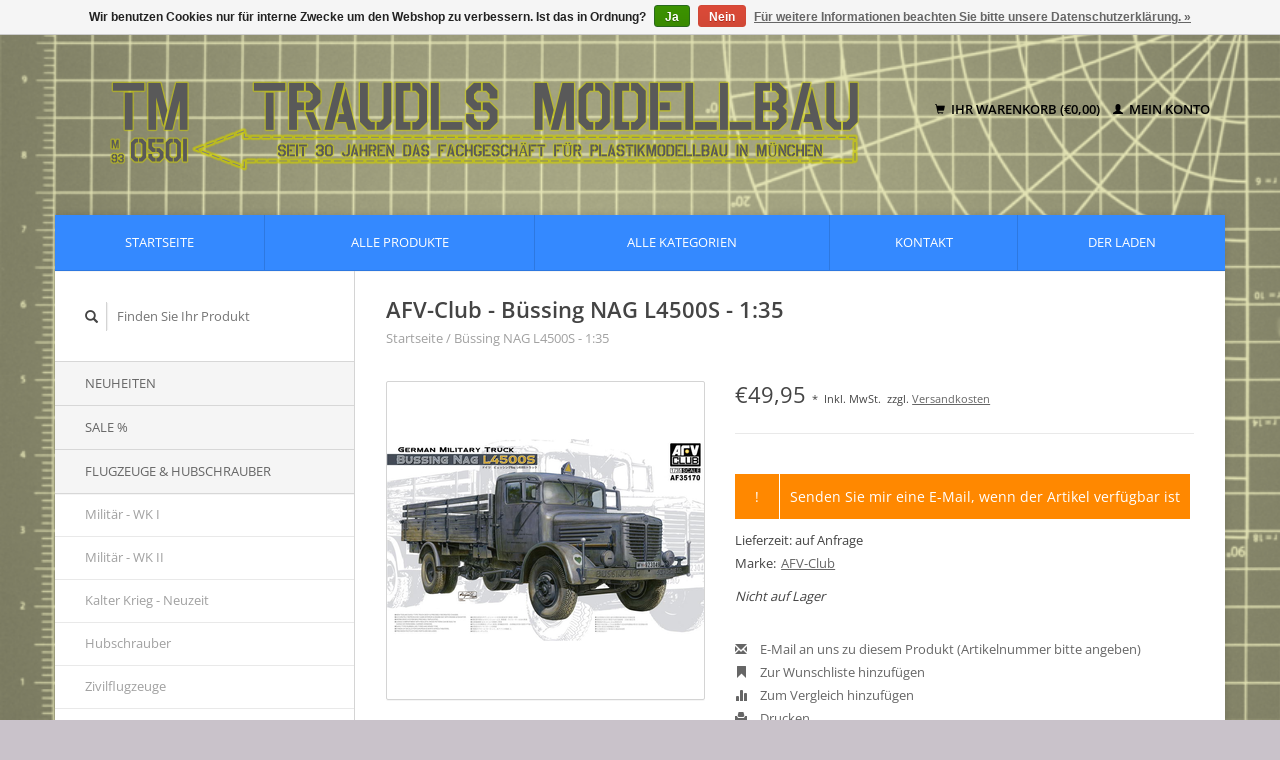

--- FILE ---
content_type: text/html;charset=utf-8
request_url: https://www.traudlsmodellbau.com/afv-club-buessing-nag-l4500s-135.html
body_size: 7396
content:
<!DOCTYPE html>
<!--[if lt IE 7 ]><html class="ie ie6" lang="de"> <![endif]-->
<!--[if IE 7 ]><html class="ie ie7" lang="de"> <![endif]-->
<!--[if IE 8 ]><html class="ie ie8" lang="de"> <![endif]-->
<!--[if (gte IE 9)|!(IE)]><!--><html lang="de"> <!--<![endif]-->
  <head>
    <meta charset="utf-8"/>
<!-- [START] 'blocks/head.rain' -->
<!--

  (c) 2008-2026 Lightspeed Netherlands B.V.
  http://www.lightspeedhq.com
  Generated: 03-02-2026 @ 19:05:57

-->
<link rel="canonical" href="https://www.traudlsmodellbau.com/afv-club-buessing-nag-l4500s-135.html"/>
<link rel="alternate" href="https://www.traudlsmodellbau.com/index.rss" type="application/rss+xml" title="Neue Produkte"/>
<link href="https://cdn.webshopapp.com/assets/cookielaw.css?2025-02-20" rel="stylesheet" type="text/css"/>
<meta name="robots" content="noodp,noydir"/>
<meta property="og:url" content="https://www.traudlsmodellbau.com/afv-club-buessing-nag-l4500s-135.html?source=facebook"/>
<meta property="og:site_name" content="Traudls Modellbau"/>
<meta property="og:title" content="AFV-Club - Büssing NAG L4500S - 1:35"/>
<meta property="og:description" content="Fachgeschäft für Plastikmodellbau und -zubehör in München"/>
<meta property="og:image" content="https://cdn.webshopapp.com/shops/298042/files/378964395/afv-club-buessing-nag-l4500s-135.jpg"/>
<!--[if lt IE 9]>
<script src="https://cdn.webshopapp.com/assets/html5shiv.js?2025-02-20"></script>
<![endif]-->
<!-- [END] 'blocks/head.rain' -->
    <title>AFV-Club - Büssing NAG L4500S - 1:35 - Traudls Modellbau</title>
    <meta name="description" content="Fachgeschäft für Plastikmodellbau und -zubehör in München" />
    <meta name="keywords" content="AFV-Club, Büssing, NAG, L4500S, -, 1:35, Plastikmodellbau; München; Modellbau; Bausätze; Flugzeugmodelle; Revell; Tamiya; Farben; AK Real Colors; Modellbautage; Fürstenfeldbruck; Zoukei Mura; Kitty Hawk; Hasegawa; Kinetic; MENG; Das Werk; Humbrol" />
    
    <meta http-equiv="X-UA-Compatible" content="IE=edge,chrome=1">
    
    <meta name="viewport" content="width=device-width, initial-scale=1.0">
    <meta name="apple-mobile-web-app-capable" content="yes">
    <meta name="apple-mobile-web-app-status-bar-style" content="black">
    
    <link rel="shortcut icon" href="https://cdn.webshopapp.com/shops/298042/themes/181343/v/205442/assets/favicon.ico?20230204001702" type="image/x-icon" />
    <link rel="stylesheet" href="https://cdn.webshopapp.com/shops/298042/themes/181343/assets/bootstrap.css?20251201084858" />
    <link rel="stylesheet" href="https://cdn.webshopapp.com/shops/298042/themes/181343/assets/responsive.css?20251201084858" />

        <link rel="stylesheet" href="https://cdn.webshopapp.com/shops/298042/themes/181343/assets/fancybox-2-1-4.css?20251201084858" />
        <link rel="stylesheet" href="https://cdn.webshopapp.com/shops/298042/themes/181343/assets/style.css?20251201084858" />       
    <link rel="stylesheet" href="https://cdn.webshopapp.com/shops/298042/themes/181343/assets/settings.css?20251201084858" />  
    <link rel="stylesheet" href="https://cdn.webshopapp.com/assets/gui-2-0.css?2025-02-20" /> 
    <link rel="stylesheet" href="https://cdn.webshopapp.com/shops/298042/themes/181343/assets/custom.css?20251201084858" />


    <script type="text/javascript" src="https://cdn.webshopapp.com/assets/jquery-1-9-1.js?2025-02-20"></script>
    <script type="text/javascript" src="https://cdn.webshopapp.com/assets/jquery-ui-1-10-1.js?2025-02-20"></script>
    <script type="text/javascript" src="https://cdn.webshopapp.com/assets/jquery-migrate-1-1-1.js?2025-02-20"></script>
    <script type="text/javascript" src="https://cdn.webshopapp.com/shops/298042/themes/181343/assets/global.js?20251201084858"></script>
    <script type="text/javascript" src="https://cdn.webshopapp.com/assets/gui.js?2025-02-20"></script>
        <script src="https://cdn.webshopapp.com/shops/298042/themes/181343/assets/fancybox-2-1-4.js?20251201084858"></script>
    <script src="https://cdn.webshopapp.com/shops/298042/themes/181343/assets/jquery-zoom-min.js?20251201084858"></script>
            <script type="text/javascript" src="https://cdn.webshopapp.com/shops/298042/themes/181343/assets/uspticker.js?20251201084858"></script>
    
		<script type="text/javascript" src="https://cdn.webshopapp.com/shops/298042/themes/181343/assets/share42.js?20251201084858"></script> 

  </head>
  <body> 
    <header class="container">
      <div class="align">
        <div class="vertical">
          <a href="https://www.traudlsmodellbau.com/" title="Das Fachgeschäft für Plastikmodellbau und -zubehör in München">
            <img class="img-responsive"src="https://cdn.webshopapp.com/shops/298042/themes/181343/v/1785184/assets/logo.png?20230309174648" alt="Das Fachgeschäft für Plastikmodellbau und -zubehör in München" />
          </a>
        </div>
        
        <div class="vertical text-right no-underline">
                    <div class="cart-account">
            <a href="https://www.traudlsmodellbau.com/cart/" class="cart">
              <span class="glyphicon glyphicon-shopping-cart"></span> 
              Ihr Warenkorb (€0,00)
            </a>
            <a href="https://www.traudlsmodellbau.com/account/" class="my-account">
              <span class="glyphicon glyphicon glyphicon-user"></span>
                            Mein Konto
                          </a>
          </div>
        </div>
      </div>
    </header>    
    
  
    
    
    
    <div class="container wrapper">
      <nav>
        <ul class="no-list-style no-underline topbar">
          <li class="item home ">
            <a class="itemLink" href="https://www.traudlsmodellbau.com/">Startseite</a>
          </li>
          
          <li class="item ">
            <a class="itemLink" href="https://www.traudlsmodellbau.com/collection/">Alle Produkte</a>
          </li>

          
                    <li class="item ">
            <a class="itemLink" href="https://www.traudlsmodellbau.com/catalog/">Alle Kategorien</a>
          </li>
          
                                                                                                                                                                                                                                                                                                                                
          
                              
                                        
                    <li class="item"><a class="itemLink" href="https://www.traudlsmodellbau.com/service/" title="Kontakt">Kontakt</a></li>
                                        <li class="item"><a class="itemLink" href="https://www.traudlsmodellbau.com/service/about/" title="Der Laden">Der Laden</a></li>
                    
                                        
                                        
                                        
                                        
                                        
                                        
                                        
                              
                    </ul>
      </nav>

      <div class="sidebar col-xs-12 col-sm-12 col-md-3">
        <span class="burger glyphicon glyphicon-menu-hamburger hidden-md hidden-lg"></span>
       
      <div class="search">
  <form action="https://www.traudlsmodellbau.com/search/" method="get" id="formSearch">
    <span onclick="$('#formSearch').submit();" title="Suchen" class="glyphicon glyphicon-search"></span>
    <input type="text" name="q" value="" placeholder="Finden Sie Ihr Produkt"/>
  </form>
</div>
<ul class="no-underline no-list-style sidebarul">
      <li class="item">
    
    <a class="itemLink  " href="https://www.traudlsmodellbau.com/neuheiten/" title="Neuheiten">Neuheiten</a>

      </li>
       
      <li class="item">
    
    <a class="itemLink  " href="https://www.traudlsmodellbau.com/sale/" title="SALE %">SALE %</a>

      </li>
       
      <li class="item">
    
    <a class="itemLink  hassub" href="https://www.traudlsmodellbau.com/flugzeuge-hubschrauber/" title="Flugzeuge &amp; Hubschrauber">Flugzeuge &amp; Hubschrauber</a>

        <ul class="subnav">
            <li class="subitem">
                
        <a class="subitemLink " href="https://www.traudlsmodellbau.com/flugzeuge-hubschrauber/militaer-wk-i/" title="Militär - WK I">Militär - WK I
        </a>
              </li>
            <li class="subitem">
                
        <a class="subitemLink " href="https://www.traudlsmodellbau.com/flugzeuge-hubschrauber/militaer-wk-ii/" title="Militär - WK II">Militär - WK II
        </a>
              </li>
            <li class="subitem">
                
        <a class="subitemLink " href="https://www.traudlsmodellbau.com/flugzeuge-hubschrauber/kalter-krieg-neuzeit/" title="Kalter Krieg - Neuzeit">Kalter Krieg - Neuzeit
        </a>
              </li>
            <li class="subitem">
                
        <a class="subitemLink " href="https://www.traudlsmodellbau.com/flugzeuge-hubschrauber/hubschrauber/" title="Hubschrauber">Hubschrauber
        </a>
              </li>
            <li class="subitem">
                
        <a class="subitemLink " href="https://www.traudlsmodellbau.com/flugzeuge-hubschrauber/zivilflugzeuge/" title="Zivilflugzeuge">Zivilflugzeuge
        </a>
              </li>
            <li class="subitem">
                
        <a class="subitemLink " href="https://www.traudlsmodellbau.com/flugzeuge-hubschrauber/detail-zubehoer-instrumente-bewaffnung/" title="Detail-Zubehör (Instrumente, Bewaffnung)">Detail-Zubehör (Instrumente, Bewaffnung)
        </a>
              </li>
            <li class="subitem">
                
        <a class="subitemLink " href="https://www.traudlsmodellbau.com/flugzeuge-hubschrauber/decals-alle-massstaebe/" title="Decals - alle Maßstäbe">Decals - alle Maßstäbe
        </a>
              </li>
          </ul>
      </li>
       
      <li class="item">
    
    <a class="itemLink  hassub" href="https://www.traudlsmodellbau.com/fahrzeuge-geschuetze/" title="Fahrzeuge &amp; Geschütze">Fahrzeuge &amp; Geschütze</a>

        <ul class="subnav">
            <li class="subitem">
                
        <a class="subitemLink " href="https://www.traudlsmodellbau.com/fahrzeuge-geschuetze/militaerfahrzeuge/" title="Militärfahrzeuge">Militärfahrzeuge
        </a>
              </li>
            <li class="subitem">
                
        <a class="subitemLink " href="https://www.traudlsmodellbau.com/fahrzeuge-geschuetze/geschuetze/" title="Geschütze">Geschütze
        </a>
              </li>
            <li class="subitem">
                
        <a class="subitemLink " href="https://www.traudlsmodellbau.com/fahrzeuge-geschuetze/lkw-und-baumaschinen/" title="LKW und Baumaschinen">LKW und Baumaschinen
        </a>
              </li>
            <li class="subitem">
                
        <a class="subitemLink " href="https://www.traudlsmodellbau.com/fahrzeuge-geschuetze/pkw/" title="PKW">PKW
        </a>
              </li>
            <li class="subitem">
                
        <a class="subitemLink " href="https://www.traudlsmodellbau.com/fahrzeuge-geschuetze/sonder-und-behoerdenfahrzeuge/" title="Sonder- und Behördenfahrzeuge">Sonder- und Behördenfahrzeuge
        </a>
              </li>
            <li class="subitem">
                
        <a class="subitemLink " href="https://www.traudlsmodellbau.com/fahrzeuge-geschuetze/rennwagen-motorraeder/" title="Rennwagen &amp; Motorräder">Rennwagen &amp; Motorräder
        </a>
              </li>
            <li class="subitem">
                
        <a class="subitemLink " href="https://www.traudlsmodellbau.com/fahrzeuge-geschuetze/sonstige-fahrzeuge/" title="Sonstige Fahrzeuge">Sonstige Fahrzeuge
        </a>
              </li>
          </ul>
      </li>
       
      <li class="item">
    
    <a class="itemLink  hassub" href="https://www.traudlsmodellbau.com/figuren-dioramen-zubehoer/" title="Figuren &amp; Dioramen-Zubehör">Figuren &amp; Dioramen-Zubehör</a>

        <ul class="subnav">
            <li class="subitem">
                
        <a class="subitemLink " href="https://www.traudlsmodellbau.com/figuren-dioramen-zubehoer/figuren-dioramenzubehoer-124-und-groesser/" title="Figuren &amp; Dioramenzubehör 1:24 und größer">Figuren &amp; Dioramenzubehör 1:24 und größer
        </a>
              </li>
            <li class="subitem">
                
        <a class="subitemLink " href="https://www.traudlsmodellbau.com/figuren-dioramen-zubehoer/figuren-dioramenzubehoer-135-und-132/" title="Figuren &amp; Dioramenzubehör 1:35 und 1:32">Figuren &amp; Dioramenzubehör 1:35 und 1:32
        </a>
              </li>
            <li class="subitem">
                
        <a class="subitemLink " href="https://www.traudlsmodellbau.com/figuren-dioramen-zubehoer/figuren-dioramenzubehoer-148/" title="Figuren &amp; Dioramenzubehör 1:48">Figuren &amp; Dioramenzubehör 1:48
        </a>
              </li>
            <li class="subitem">
                
        <a class="subitemLink " href="https://www.traudlsmodellbau.com/figuren-dioramen-zubehoer/figuren-dioramenzubehoer-172-und-kleiner/" title="Figuren &amp; Dioramenzubehör 1:72 und kleiner">Figuren &amp; Dioramenzubehör 1:72 und kleiner
        </a>
              </li>
            <li class="subitem">
                
        <a class="subitemLink " href="https://www.traudlsmodellbau.com/figuren-dioramen-zubehoer/resin-und-spritzguss-figuren-alle-massstaebe/" title="Resin-und Spritzguß-Figuren - alle Maßstäbe">Resin-und Spritzguß-Figuren - alle Maßstäbe
        </a>
              </li>
            <li class="subitem">
                
        <a class="subitemLink " href="https://www.traudlsmodellbau.com/figuren-dioramen-zubehoer/material-und-bases-fuer-wargaming-und-tabletop/" title="Material und Bases für Wargaming und Tabletop ">Material und Bases für Wargaming und Tabletop 
        </a>
              </li>
          </ul>
      </li>
       
      <li class="item">
    
    <a class="itemLink  hassub" href="https://www.traudlsmodellbau.com/schiffe/" title="Schiffe">Schiffe</a>

        <ul class="subnav">
            <li class="subitem">
                
        <a class="subitemLink " href="https://www.traudlsmodellbau.com/schiffe/schiffe-1350-und-groesser/" title="Schiffe 1:350 und größer">Schiffe 1:350 und größer
        </a>
              </li>
            <li class="subitem">
                
        <a class="subitemLink " href="https://www.traudlsmodellbau.com/schiffe/schiffe-1700-und-kleiner/" title="Schiffe 1:700 und kleiner">Schiffe 1:700 und kleiner
        </a>
              </li>
            <li class="subitem">
                
        <a class="subitemLink " href="https://www.traudlsmodellbau.com/schiffe/schiffe-sonstige-massstaebe/" title="Schiffe sonstige Maßstäbe">Schiffe sonstige Maßstäbe
        </a>
              </li>
          </ul>
      </li>
       
      <li class="item">
    
    <a class="itemLink  hassub" href="https://www.traudlsmodellbau.com/raumfahrt-science-fiction-movies/" title="Raumfahrt - Science Fiction - Movies">Raumfahrt - Science Fiction - Movies</a>

        <ul class="subnav">
            <li class="subitem">
                
        <a class="subitemLink " href="https://www.traudlsmodellbau.com/raumfahrt-science-fiction-movies/raumfahrt-alle-massstaebe/" title="Raumfahrt - alle Maßstäbe">Raumfahrt - alle Maßstäbe
        </a>
              </li>
            <li class="subitem">
                
        <a class="subitemLink " href="https://www.traudlsmodellbau.com/raumfahrt-science-fiction-movies/science-fiction-movies-alle-massstaebe/" title="Science Fiction / Movies - alle Maßstäbe">Science Fiction / Movies - alle Maßstäbe
        </a>
              </li>
            <li class="subitem">
                
        <a class="subitemLink " href="https://www.traudlsmodellbau.com/raumfahrt-science-fiction-movies/mak-maschinenkrieger/" title="Ma.K. - Maschinenkrieger">Ma.K. - Maschinenkrieger
        </a>
              </li>
          </ul>
      </li>
       
      <li class="item">
    
    <a class="itemLink  " href="https://www.traudlsmodellbau.com/bausaetze-fuer-einsteiger-kinder/" title="Bausätze für Einsteiger &amp; Kinder">Bausätze für Einsteiger &amp; Kinder</a>

      </li>
       
      <li class="item">
    
    <a class="itemLink  " href="https://www.traudlsmodellbau.com/holz-und-metallmodelle-alle-massstaebe/" title="Holz- und Metallmodelle - alle Maßstäbe">Holz- und Metallmodelle - alle Maßstäbe</a>

      </li>
       
      <li class="item">
    
    <a class="itemLink  hassub" href="https://www.traudlsmodellbau.com/farben-weathering-co/" title="Farben, Weathering &amp; Co.">Farben, Weathering &amp; Co.</a>

        <ul class="subnav">
            <li class="subitem">
                
        <a class="subitemLink " href="https://www.traudlsmodellbau.com/farben-weathering-co/farben/" title="Farben">Farben
        </a>
              </li>
            <li class="subitem">
                
        <a class="subitemLink " href="https://www.traudlsmodellbau.com/farben-weathering-co/metall-effekte/" title="Metall-Effekte">Metall-Effekte
        </a>
              </li>
            <li class="subitem">
                
        <a class="subitemLink " href="https://www.traudlsmodellbau.com/farben-weathering-co/klarlacke/" title="Klarlacke">Klarlacke
        </a>
              </li>
            <li class="subitem">
                
        <a class="subitemLink " href="https://www.traudlsmodellbau.com/farben-weathering-co/verduenner-reiniger/" title="Verdünner &amp; Reiniger">Verdünner &amp; Reiniger
        </a>
              </li>
            <li class="subitem">
                
        <a class="subitemLink " href="https://www.traudlsmodellbau.com/farben-weathering-co/spachtelmassen-grundierungen/" title="Spachtelmassen &amp; Grundierungen">Spachtelmassen &amp; Grundierungen
        </a>
              </li>
            <li class="subitem">
                
        <a class="subitemLink " href="https://www.traudlsmodellbau.com/farben-weathering-co/weathering/" title="Weathering">Weathering
        </a>
              </li>
            <li class="subitem">
                
        <a class="subitemLink " href="https://www.traudlsmodellbau.com/farben-weathering-co/materialien-fuer-den-dioramenbau/" title="Materialien für den Dioramenbau">Materialien für den Dioramenbau
        </a>
              </li>
            <li class="subitem">
                
        <a class="subitemLink " href="https://www.traudlsmodellbau.com/farben-weathering-co/klebstoffe/" title="Klebstoffe">Klebstoffe
        </a>
              </li>
            <li class="subitem">
                
        <a class="subitemLink " href="https://www.traudlsmodellbau.com/farben-weathering-co/maskierband-metallfolien-decals/" title="Maskierband, Metallfolien, Decals">Maskierband, Metallfolien, Decals
        </a>
              </li>
            <li class="subitem">
                
        <a class="subitemLink " href="https://www.traudlsmodellbau.com/farben-weathering-co/specials-weichmacher-etc/" title="Specials (Weichmacher etc.)">Specials (Weichmacher etc.)
        </a>
              </li>
          </ul>
      </li>
       
      <li class="item">
    
    <a class="itemLink  hassub" href="https://www.traudlsmodellbau.com/werkzeuge-zubehoer/" title="Werkzeuge &amp; Zubehör">Werkzeuge &amp; Zubehör</a>

        <ul class="subnav">
            <li class="subitem">
                
        <a class="subitemLink " href="https://www.traudlsmodellbau.com/werkzeuge-zubehoer/pinsel/" title="Pinsel">Pinsel
        </a>
              </li>
            <li class="subitem">
                
        <a class="subitemLink " href="https://www.traudlsmodellbau.com/werkzeuge-zubehoer/airbrush-kompressoren/" title="Airbrush &amp; Kompressoren">Airbrush &amp; Kompressoren
        </a>
              </li>
            <li class="subitem">
                
        <a class="subitemLink " href="https://www.traudlsmodellbau.com/werkzeuge-zubehoer/werkzeuge-hilfsmittel/" title="Werkzeuge &amp; Hilfsmittel">Werkzeuge &amp; Hilfsmittel
        </a>
              </li>
            <li class="subitem">
                
        <a class="subitemLink " href="https://www.traudlsmodellbau.com/werkzeuge-zubehoer/halbzeuge-evergreen-profile-etc/" title="Halbzeuge (Evergreen-Profile etc.)">Halbzeuge (Evergreen-Profile etc.)
        </a>
              </li>
          </ul>
      </li>
       
      <li class="item">
    
    <a class="itemLink  hassub" href="https://www.traudlsmodellbau.com/literatur/" title="Literatur">Literatur</a>

        <ul class="subnav">
            <li class="subitem">
                
        <a class="subitemLink " href="https://www.traudlsmodellbau.com/literatur/fachliteratur-lernmaterial/" title="Fachliteratur - Lernmaterial">Fachliteratur - Lernmaterial
        </a>
              </li>
            <li class="subitem">
                
        <a class="subitemLink " href="https://www.traudlsmodellbau.com/literatur/historie/" title="Historie">Historie
        </a>
              </li>
          </ul>
      </li>
       
      <li class="item">
    
    <a class="itemLink  " href="https://www.traudlsmodellbau.com/raritaeten-sammlungs-aufloesungen/" title="Raritäten &amp; Sammlungs-auflösungen">Raritäten &amp; Sammlungs-auflösungen</a>

      </li>
       
      <li class="item">
    
    <a class="itemLink  " href="https://www.traudlsmodellbau.com/geschenk-gutscheine-online-geschenk-gutscheine/" title="Geschenk-Gutscheine / Online Geschenk-Gutscheine">Geschenk-Gutscheine / Online Geschenk-Gutscheine</a>

      </li>
       
      <li class="item">
    <a class="itemLink" href="https://www.traudlsmodellbau.com/brands/" title="Marken">Marken</a>
  </li>
    
            </ul>      </div>
      <div class="content col-xs-12 col-sm-12 col-md-9">
            <div itemscope itemtype="http://schema.org/Product">
  <div class="page-title row">
    <div class="title col-md-12">
      
      <h1 itemprop="name" content="AFV-Club - Büssing NAG L4500S - 1:35" class="left">AFV-Club - Büssing NAG L4500S - 1:35 </h1>
      <meta itemprop="mpn" content="AF35170" />      <meta itemprop="brand" content="AFV-Club" />      <meta itemprop="itemCondition" itemtype="https://schema.org/OfferItemCondition" content="http://schema.org/NewCondition"/>
                  
      <div class="clearfix"></div>
      
      <div class="breadcrumbs no-underline">
        <a href="https://www.traudlsmodellbau.com/" title="Startseite">Startseite</a>
                / <a href="https://www.traudlsmodellbau.com/afv-club-buessing-nag-l4500s-135.html">Büssing NAG L4500S - 1:35</a>
              </div>
    </div>
    
  </div>  
  <div class="page-text row">
    <div class="col-md-12">
          </div>
  </div>
  
  <div class="product-wrap row">
    <div class="col-md-5 col-xs-12 image">
      <div class="zoombox fancybox">
        <div class="images"> 
          <meta itemprop="image" content="https://cdn.webshopapp.com/shops/298042/files/378964395/300x250x2/afv-club-buessing-nag-l4500s-135.jpg" />                              <a  class="zoom first" data-image-id="378964395" href="https://cdn.webshopapp.com/shops/298042/files/378964395/afv-club-buessing-nag-l4500s-135.jpg" title="AFV-Club Büssing NAG L4500S - 1:35">
                        <img class="img-responsive" src="https://cdn.webshopapp.com/shops/298042/files/378964395/317x317x2/afv-club-buessing-nag-l4500s-135.jpg" alt="AFV-Club Büssing NAG L4500S - 1:35" data-original-url="https://cdn.webshopapp.com/shops/298042/files/378964395/afv-club-buessing-nag-l4500s-135.jpg" class="featured">
                      </a> 
                                        <a  class="zoom" data-image-id="378964407" href="https://cdn.webshopapp.com/shops/298042/files/378964407/afv-club-buessing-nag-l4500s-135.jpg" title="AFV-Club Büssing NAG L4500S - 1:35">
                        <img class="img-responsive" src="https://cdn.webshopapp.com/shops/298042/files/378964407/317x317x2/afv-club-buessing-nag-l4500s-135.jpg" alt="AFV-Club Büssing NAG L4500S - 1:35" data-original-url="https://cdn.webshopapp.com/shops/298042/files/378964407/afv-club-buessing-nag-l4500s-135.jpg" class="featured">
                      </a> 
                                        <a  class="zoom" data-image-id="378964416" href="https://cdn.webshopapp.com/shops/298042/files/378964416/afv-club-buessing-nag-l4500s-135.jpg" title="AFV-Club Büssing NAG L4500S - 1:35">
                        <img class="img-responsive" src="https://cdn.webshopapp.com/shops/298042/files/378964416/317x317x2/afv-club-buessing-nag-l4500s-135.jpg" alt="AFV-Club Büssing NAG L4500S - 1:35" data-original-url="https://cdn.webshopapp.com/shops/298042/files/378964416/afv-club-buessing-nag-l4500s-135.jpg" class="featured">
                      </a> 
                                        <a  class="zoom" data-image-id="378964420" href="https://cdn.webshopapp.com/shops/298042/files/378964420/afv-club-buessing-nag-l4500s-135.jpg" title="AFV-Club Büssing NAG L4500S - 1:35">
                        <img class="img-responsive" src="https://cdn.webshopapp.com/shops/298042/files/378964420/317x317x2/afv-club-buessing-nag-l4500s-135.jpg" alt="AFV-Club Büssing NAG L4500S - 1:35" data-original-url="https://cdn.webshopapp.com/shops/298042/files/378964420/afv-club-buessing-nag-l4500s-135.jpg" class="featured">
                      </a> 
                            </div>

        <div class="thumbs row">
                    <div class="col-md-4 col-sm-2 col-xs-4 ">
            <a data-image-id="378964395" class="active">
                                              <img src="https://cdn.webshopapp.com/shops/298042/files/378964395/86x86x2/afv-club-buessing-nag-l4500s-135.jpg" alt="AFV-Club Büssing NAG L4500S - 1:35" title="AFV-Club Büssing NAG L4500S - 1:35"/>
                                          </a>
          </div>
                    <div class="col-md-4 col-sm-2 col-xs-4 ">
            <a data-image-id="378964407">
                                              <img src="https://cdn.webshopapp.com/shops/298042/files/378964407/86x86x2/afv-club-buessing-nag-l4500s-135.jpg" alt="AFV-Club Büssing NAG L4500S - 1:35" title="AFV-Club Büssing NAG L4500S - 1:35"/>
                                          </a>
          </div>
                    <div class="col-md-4 col-sm-2 col-xs-4 ">
            <a data-image-id="378964416">
                                              <img src="https://cdn.webshopapp.com/shops/298042/files/378964416/86x86x2/afv-club-buessing-nag-l4500s-135.jpg" alt="AFV-Club Büssing NAG L4500S - 1:35" title="AFV-Club Büssing NAG L4500S - 1:35"/>
                                          </a>
          </div>
                    <div class="col-md-4 col-sm-2 col-xs-4 ">
            <a data-image-id="378964420">
                                              <img src="https://cdn.webshopapp.com/shops/298042/files/378964420/86x86x2/afv-club-buessing-nag-l4500s-135.jpg" alt="AFV-Club Büssing NAG L4500S - 1:35" title="AFV-Club Büssing NAG L4500S - 1:35"/>
                                          </a>
          </div>
                  </div>
      </div>  
    </div>
    
    <div class="col-md-7 col-xs-12 product-details" itemprop="offers" itemscope itemtype="http://schema.org/Offer">
			<meta itemprop="price" content="49.95" />
		<meta itemprop="priceCurrency" content="EUR" />
	  
            <meta itemprop="availability" content="" />
       
      <div class="price-wrap">
                <div class="price">
          €49,95 <small>*</small>          <small class="price-tax">Inkl. MwSt.</small>           <small>zzgl. <a href="https://www.traudlsmodellbau.com/service/shipping-returns/" target="_blank">Versandkosten</a></small>   
                  </div> 
      </div>
                
      <tr>
            <td class="detail-title">Lieferzeit:</td>
            <td>auf Anfrage</td>
          </tr>
            
             <div class="brand-productpage"> 
               <div class="brand-pp">Marke:</div>
        <div class="brand-name-pp"><a href="https://www.traudlsmodellbau.com/brands/afv-club/" title="product.brand.title">AFV-Club</a>
        </div>
                </div>
        
      <div class="cart-wrap">
        <form action="https://www.traudlsmodellbau.com/cart/add/249119711/" id="product_configure_form" method="post">  
          <input type="hidden" name="bundle_id" id="product_configure_bundle_id" value="">
 
          
                                                            <span class="out-of-stock"><em>Nicht auf Lager</em></span>
                  </form>
        <div class="clearfix">
        </div>
        
        <div class="actions-wrap">
          <ul class="no-underline no-list-style">
                        
            <li>
              <a href="https://www.traudlsmodellbau.com/service/?subject=B%C3%BCssing%20NAG%20L4500S%20-%201%3A35" title="E-Mail an uns zu diesem Produkt (Artikelnummer bitte angeben)"><span class="glyphicon glyphicon-envelope"></span> E-Mail an uns zu diesem Produkt (Artikelnummer bitte angeben)</a>
            </li>          
            <li>
               <a href="https://www.traudlsmodellbau.com/account/wishlistAdd/125144968/?variant_id=249119711" title="Zur Wunschliste hinzufügen"><span class="glyphicon glyphicon-bookmark"></span> Zur Wunschliste hinzufügen</a>
            </li>
            <li>
              <a href="https://www.traudlsmodellbau.com/compare/add/249119711/" title="Zum Vergleich hinzufügen"><span class="glyphicon glyphicon-stats"></span> Zum Vergleich hinzufügen</a>
            </li>
                        <li>
              <a href="#" onclick="window.print(); return false;" title="Drucken"><span class="glyphicon glyphicon-print"></span> Drucken</a>
            </li>
          </ul>  
        </div>
      </div>
    </div> 
  </div>     
  
        <div class="tabs-wrap">
    <div class="tabs">
      <ul class="no-list-style">
        <li class="active information-tab"><a rel="info" href="#">Informationen</a></li>
                <li class="reviews-tab"><a rel="reviews" href="#">Bewertungen <small>(0)</small></a></li>              </ul>
      <div class="clearfix"></div>
    </div>  
    
    <div class="tabsPages" id="read-more">
      <div class="page info active">
                <table class="details">
                    <tr>
            <td class="detail-title">Artikelnummer::</td>
            <td>AF35170</td>
          </tr>
                              
                    
                  </table>
                
                <p>NEW TOOLING EARLY TYPE TRUCK BODY &amp; PRECISELY RECREATED CHASSIS.<br />ACCURATELY REPRODUCED CABIN INTERIOR &amp; ENGINE BAY WITH ENGINE &amp; RADIATOR.<br />WORM DRIVE SYSTEM WAS PRECISELY REPLICATED.<br />CARGO COMPARTMENT WITH REALISTIC WOOD PATTERN CAN BE BUILT IN CARGO OR PERSONNEL CARRIER VERSIONS.<br />EARLY TYPE RUBBER-LIKE TYRES AND SPARE TYRE.<br />5 KINDS OF DECALS FOR EUROPEAN &amp; NORTH AFRICA THEATERS.<br />PRECISION PHOTO-ETCHED PARTS ARE INCLUDED.</p>
              </div>
      
            
            <div  class="page reviews">
        <meta itemprop="worstRating" content="1"/>
        <meta itemprop="bestRating" content="5"/>
                
        <div class="bottom">
          <div class="right">
            <a href="https://www.traudlsmodellbau.com/account/review/125144968/" class="no-underline"><strong>Ihre Bewertung hinzufügen</strong></a>
          </div>
          <span itemprop="ratingValue">0</span> Sterne, basierend auf <span itemprop="reviewCount">0</span> Bewertungen
        </div>          
      </div>
      
      <div class="page tags no-underline">
              </div>
    </div>

   <!--     <div class="col-md-12 text-right">
      <small class="shipping-cost">
        * 
                Inkl. MwSt.
         
        zzgl. <a href="https://www.traudlsmodellbau.com/service/shipping-returns/" target="_blank">Versandkosten</a>
      </small>
    </div>
      -->
  </div>
  
      
   
  
</div>

<script type="text/javascript">
 $(document).ready(function(){
    $('.zoombox.fancybox .thumbs a').mousedown(function(){
      $('.zoombox.fancybox .images a').hide();
      $('.zoombox.fancybox .images a[data-image-id="' + $(this).attr('data-image-id') + '"]').css('display','block');
      $('.zoombox.fancybox .thumbs a').removeClass('active');
      $('.zoombox.fancybox .thumbs a[data-image-id="' + $(this).attr('data-image-id') + '"]').addClass('active');
    });
      
    $('.zoombox.fancybox .zoom').zoom();
  });
  $(window).load(function() {
    $('.zoombox.fancybox .zoom').each(function() {      
      var src = $(this).attr('href');
      $(this).find('.zoomImg').attr("src", src);
    });
    });
 

  function updateQuantity(way){
    var quantity = parseInt($('.quantity input').val());
    
    if (way == 'up'){
      if (quantity < 10000){
        quantity++;
          } else {
          quantity = 10000;
      }
    } else {
      if (quantity > 1){
        quantity--;
          } else {
          quantity = 1;
      }
    }
    
    $('.quantity input').val(quantity);
  }
</script>      </div>
      <div class="clearfix"></div>

      <footer>
        <div class="row items top no-list-style no-underline">
          <div class="contact-adres col-md-3  col-xs-12 border-right">
            
             <label class="collapse" for="_1">
      <h3>      Traudls Modellbauladen</h3>
                       <span class="glyphicon glyphicon-chevron-down hidden-sm hidden-md hidden-lg"></span></label>
                    <input class="hidden-md hidden-lg hidden-sm" id="_1" type="checkbox">
                    <div class="list">
                      
            <span class="contact-description">kontaktieren Sie uns unter:</span>                        <div class="contact">
              <span class="glyphicon glyphicon-earphone"></span>
              +49 (0)89 892 94 58
            </div>
                                    <div class="contact">
              <span class="glyphicon glyphicon-envelope"></span>
              <a href="/cdn-cgi/l/email-protection#85ecebe3eac5f1f7e4f0e1e9f6e8eae1e0e9e9e7e4f0abe1e0" title="Email"><span class="__cf_email__" data-cfemail="9ff6f1f9f0dfebedfeeafbf3ecf2f0fbfaf3f3fdfeeab1fbfa">[email&#160;protected]</span></a>
            </div>
                        </div>
          </div>
        
          <div class="service-links col-md-3 col-xs-12 border-left">
                  <label class="collapse" for="_2">
                      <h3>Kundendienst</h3>
                       <span class="glyphicon glyphicon-chevron-down hidden-sm hidden-md hidden-lg"></span></label>
                    <input class="hidden-md hidden-lg hidden-sm" id="_2" type="checkbox">
                    <div class="list">
            
      
              <ul>
                                                <li><a href="https://www.traudlsmodellbau.com/service/impressum/" title="Impressum">Impressum</a></li>
                                <li><a href="https://www.traudlsmodellbau.com/service/" title="Kontakt">Kontakt</a></li>
                                <li><a href="https://www.traudlsmodellbau.com/service/about/" title="Der Laden">Der Laden</a></li>
                                <li><a href="https://www.traudlsmodellbau.com/service/payment-methods/" title="Zahlungsarten">Zahlungsarten</a></li>
                                <li><a href="https://www.traudlsmodellbau.com/service/shipping-returns/" title="Versand &amp; Lieferung">Versand &amp; Lieferung</a></li>
                              </ul>
          </div>
          </div>
          <div class="service-links col-md-3 col-xs-12 border-left">
            <label class="collapse" for="_3">
                      <h3>Mehr</h3>
                       <span class="glyphicon glyphicon-chevron-down hidden-sm hidden-md hidden-lg"></span></label>
                    <input class="hidden-md hidden-lg hidden-sm" id="_3" type="checkbox">
                    
            <ul>
                              <li><a href="https://www.traudlsmodellbau.com/service/general-terms-conditions/" title="AGB">AGB</a></li>
                              <li><a href="https://www.traudlsmodellbau.com/service/disclaimer/" title="Widerrufsbelehrung">Widerrufsbelehrung</a></li>
                              <li><a href="https://www.traudlsmodellbau.com/service/privacy-policy/" title="Datenschutzerklärung ">Datenschutzerklärung </a></li>
                              <li><a href="https://www.traudlsmodellbau.com/service/gpsr/" title="EU General Product Safety Regulation">EU General Product Safety Regulation</a></li>
                              <li><a href="https://www.traudlsmodellbau.com/sitemap/" title="Sitemap">Sitemap</a></li>
                          </ul>
          </div>
          <div class="service-links col-md-3 col-xs-12 border-left">
                  <label class="collapse" for="_4">
                      <h3>Mein Konto</h3>
                       <span class="glyphicon glyphicon-chevron-down hidden-sm hidden-md hidden-lg"></span></label>
                    <input class="hidden-md hidden-lg hidden-sm" id="_4" type="checkbox">
            <ul>
              <li><a href="https://www.traudlsmodellbau.com/account/" title="Mein Konto">Mein Konto</a></li>
              <li><a href="https://www.traudlsmodellbau.com/account/orders/" title="Meine Bestellungen">Meine Bestellungen</a></li>
              <li><a href="https://www.traudlsmodellbau.com/account/tickets/" title="Meine Nachrichten (Tickets)">Meine Nachrichten (Tickets)</a></li>
              <li><a href="https://www.traudlsmodellbau.com/account/wishlist/" title="Mein Wunschzettel">Mein Wunschzettel</a></li>
                          </ul>
          </div>
        </div>   
        
        <div class="row items bottom">
          <div class="widget col-md-3 hidden-sm hidden-xs border-right">
                                                
          </div>
                    <div class="newsletter col-xs-12 col-md-3 border-left">
          
          

             <label class="collapse" for="_5">
     <h3>Newsletter</h3>
                       <span class="glyphicon glyphicon-chevron-down hidden-sm hidden-md hidden-lg"></span></label>
                    <input class="hidden-md hidden-lg hidden-sm" id="_5" type="checkbox">
                    <div class="list">
                         
            
          
          
         
            <form action="https://www.traudlsmodellbau.com/account/newsletter/" method="post" id="formNewsletter">
              <input type="hidden" name="key" value="3663cb6e3e86a3576fb655524347d421" />
              <input type="email" placeholder="Geben Sie Ihre E-Mail-Adresse" name="email" id="formNewsletterEmail" value="" /><br /><br />
              <a class="btn" href="#" onclick="$('#formNewsletter').submit(); return false;" title="Abonnieren">Abonnieren</a>
            </form>
          </div> 
       </div>     
                         

          <div class="social-media col-md-3 col-xs-12 ">
                      </div>
          <div class="hallmarks hidden-xs hidden-sm col-md-3 no-underline">
             
          </div>
        </div>        
        <div class="row copyright-payments no-underline">
          <div class="copyright col-md-6">
            <small>
            © Copyright 2026 Traudls Modellbau
                        </small>
          </div>
          <div class="payments col-md-6 text-right">
                        <a href="https://www.traudlsmodellbau.com/service/payment-methods/" title="Zahlungsarten">
              <img src="https://cdn.webshopapp.com/assets/icon-payment-banktransfer.png?2025-02-20" alt="Bank transfer" />
            </a>
                        <a href="https://www.traudlsmodellbau.com/service/payment-methods/" title="Zahlungsarten">
              <img src="https://cdn.webshopapp.com/assets/icon-payment-cash.png?2025-02-20" alt="Cash" />
            </a>
                        <a href="https://www.traudlsmodellbau.com/service/payment-methods/" title="Zahlungsarten">
              <img src="https://cdn.webshopapp.com/assets/icon-payment-pin.png?2025-02-20" alt="Pin" />
            </a>
                        <a href="https://www.traudlsmodellbau.com/service/payment-methods/" title="Zahlungsarten">
              <img src="https://cdn.webshopapp.com/assets/icon-payment-paypalcp.png?2025-02-20" alt="PayPal" />
            </a>
                        <a href="https://www.traudlsmodellbau.com/service/payment-methods/" title="Zahlungsarten">
              <img src="https://cdn.webshopapp.com/assets/icon-payment-debitcredit.png?2025-02-20" alt="Debit or Credit Card" />
            </a>
                        <a href="https://www.traudlsmodellbau.com/service/payment-methods/" title="Zahlungsarten">
              <img src="https://cdn.webshopapp.com/assets/icon-payment-paypallater.png?2025-02-20" alt="PayPal Pay Later" />
            </a>
                      </div>
        </div>    
      </footer>
    </div>
  <!-- [START] 'blocks/body.rain' -->
<script data-cfasync="false" src="/cdn-cgi/scripts/5c5dd728/cloudflare-static/email-decode.min.js"></script><script>
(function () {
  var s = document.createElement('script');
  s.type = 'text/javascript';
  s.async = true;
  s.src = 'https://www.traudlsmodellbau.com/services/stats/pageview.js?product=125144968&hash=57c9';
  ( document.getElementsByTagName('head')[0] || document.getElementsByTagName('body')[0] ).appendChild(s);
})();
</script>
<script>
(function () {
  var s = document.createElement('script');
  s.type = 'text/javascript';
  s.async = true;
  s.src = 'https://cdn.inventoryalarm.net/ls/eu1/2/4/298042/de/6f37f0b0dab4f94948bf4e601012a9b9.js';
  ( document.getElementsByTagName('head')[0] || document.getElementsByTagName('body')[0] ).appendChild(s);
})();
</script>
  <div class="wsa-cookielaw">
            Wir benutzen Cookies nur für interne Zwecke um den Webshop zu verbessern. Ist das in Ordnung?
      <a href="https://www.traudlsmodellbau.com/cookielaw/optIn/" class="wsa-cookielaw-button wsa-cookielaw-button-green" rel="nofollow" title="Ja">Ja</a>
      <a href="https://www.traudlsmodellbau.com/cookielaw/optOut/" class="wsa-cookielaw-button wsa-cookielaw-button-red" rel="nofollow" title="Nein">Nein</a>
      <a href="https://www.traudlsmodellbau.com/service/privacy-policy/" class="wsa-cookielaw-link" rel="nofollow" title="Für weitere Informationen beachten Sie bitte unsere Datenschutzerklärung.">Für weitere Informationen beachten Sie bitte unsere Datenschutzerklärung. &raquo;</a>
      </div>
<!-- [END] 'blocks/body.rain' -->
    <script>
      $(".glyphicon-menu-hamburger").click(function(){
    $(".sidebarul").toggle(400);
});
    </script><script>
$(".subcat").click(function(){
    $(this).siblings(".subnav").toggle();
});
  </script>
</body>
</html>

--- FILE ---
content_type: text/css; charset=UTF-8
request_url: https://cdn.webshopapp.com/shops/298042/themes/181343/assets/settings.css?20251201084858
body_size: 1568
content:
 @font-face {font-display: swap;font-family: 'Open Sans';font-style: normal;font-weight: 300;src: url('open-sans-v34-latin-300.eot?20240204192501');src: url('open-sans-v34-latin-300.eot?20240204192501?#iefix') format('embedded-opentype'), url('open-sans-v34-latin-300.woff?202402041925012') format('woff2'), url('open-sans-v34-latin-300.woff?20240204192501') format('woff'), url('open-sans-v34-latin-300.ttf?20240204192501') format('truetype'), url('open-sans-v34-latin-300.svg?20240204192501#OpenSans') format('svg');}@font-face {font-display: swap;font-family: 'Open Sans';font-style: normal;font-weight: 400;src: url('open-sans-v34-latin-regular.eot?20240204192501');src: url('open-sans-v34-latin-regular.eot?20240204192501?#iefix') format('embedded-opentype'), url('open-sans-v34-latin-regular.woff?202402041925012') format('woff2'), url('open-sans-v34-latin-regular.woff?20240204192501') format('woff'), url('open-sans-v34-latin-regular.ttf?20240204192501') format('truetype'), url('open-sans-v34-latin-regular.svg?20240204192501#OpenSans') format('svg');}@font-face {font-display: swap;font-family: 'Open Sans';font-style: normal;font-weight: 600;src: url('open-sans-v34-latin-600.eot?20240204192501');src: url('open-sans-v34-latin-600.eot?20240204192501?#iefix') format('embedded-opentype'), url('open-sans-v34-latin-600.woff?202402041925012') format('woff2'), url('open-sans-v34-latin-600.woff?20240204192501') format('woff'), url('open-sans-v34-latin-600.ttf?20240204192501') format('truetype'), url('open-sans-v34-latin-600.svg?20240204192501#OpenSans') format('svg');}
 
/* General
================================================== */
body {
  font-family: "Open Sans", Helvetica, sans-serif;
  background: #c9c2ca url( https://cdn.webshopapp.com/shops/298042/themes/181343/v/141403/assets/background.png?20240204192501?20230204001702 ) fixed top left;
  background-size: cover;  color: #444444;
}
.ie8 .wrapper {
  border-color: 1px solid #aca6ad;
}
h1, h2, h3, h4, h5, h6, .gui-page-title, .gui-block-title {
  font-family: "Open Sans", Helvetica, sans-serif;
}

/* transition & box-shadow
==================================================  */
.transition,
a,
nav .item .itemLink,
.cart-account .cart,
.cart-account .account,
.products .image-wrap .hover,
.select ul,
.categories .category .info,
input[type="text"],
input[type="password"],
input[type="email"],
textarea,
select,
a.btn,
button,
input[type="submit"],
input[type="reset"],
input[type="button"] {
  -moz-transition: all 0.4s all;
  -webkit-transition: all 0.4s all;
  transition: 0.4s all;  
}
.no-transition,
#collection-filter-price .ui-slider-handle {
  -moz-transition: none;
  -webkit-transition: none;
  transition: none;
}
.shadow,
nav,
.sidebar .itemLink,
.categories .category,
.products .image-wrap,
#collection-filter-price .ui-slider-range,
#collection-filter-price .ui-slider-handle,
.grid-list div,
.select,
a.btn,
button,
input[type="submit"],
input[type="reset"],
input[type="button"],
.quantity input,
.quantity .change,
.tabs-wrap,
.zoombox.fancybox .images,
.thumbs a,
.brands,
.gui-button-small,
.gui-button-large,
.gui-block,
.gui-table,
.gui-progressbar,
.headline .slider,
.products .image-wrap .circle {
  box-shadow: 0px 1px 0px rgba(0, 0, 0, 0.04) !important;
}
#formSearch .glyphicon.glyphicon-search {
  box-shadow: 2px 0px 1px -1px  rgba(0, 0, 0, 0.06);
}
/* Colors & links
================================================== */
.color-light,
.sidebar li li a,
.products .product .info,
.breadcrumbs,
.breadcrumbs a,
.add-to-cart a,
.price-wrap .old-price,
.read-more {
  color: #a1a1a1;
}
.sidebar li li a:hover,
.sidebar ul li .subitemLink.active,
.tags-home a:hover,
.breadcrumbs a:hover,
.pager ul li a:hover,
.add-to-cart a:hover,
.read-more:hover {
  color: #7c7c7c;
}
a,
.tabs ul li.active a {
  color: #666666;
}
.slider-pagination a { 
  background-color: #666666; 
}
a:hover, a:focus { 
  color: #515151;
}

/* Cart & My Account
================================================== */
.cart-account a {
  color: #000000;
}

/* Button
================================================== */
a.btn,
button,
input[type="submit"],
input[type="reset"],
input[type="button"]
{
  background-color: #76c61b;
  color: #ffffff;
  border-color: #6ab218 !important;
}
a.btn:hover,
button:hover,
input[type="submit"]:hover,
input[type="reset"]:hover,
input[type="button"]:hover {
  background-color: #73c11a;
  border-color: #60a216 !important;
}

/* Element background-color */
.background-color-light,
.sidebar .itemLink,
#collection-filter-price .ui-slider-range,
.grid-list div,
.tabs ul li,
.slider img,
.categories .category .info,
.quantity .change,
.select-wrap .select,
.sidebar .itemLink,
.pager ul li.active a,
.brands .slider-prev, 
.brands .slider-next {
  background-color: #f5f5f5;
}
.background-color-dark,
.sidebar .itemLink:hover,
.grid-list .active,
.grid-list div:hover,
.categories .category:hover .info,
.select-wrap .select:hover,
.select-wrap .select ul,
{
  background-color: #efefef;
}
.subcat{
    background-color: #dcdcdc;
}

/* Border-color
================================================== */
.border-light-color,
.sidebar ul li a,
.product.list,
.product-details .price,
.products.related hr,
.reviews hr {
  border-color: #e9e9e9 !important;
}
.pager ul li a {
  border-right-color: #e9e9e9 !important;
}
.border-color,
.sidebar,
.sidebar .search span,
.categories .category,
.content,
.products .image-wrap,
#collection-filter-price .ui-slider-range,
#collection-filter-price,
.grid-list div,
hr,
.zoombox.fancybox .images,
.zoombox.fancybox .thumbs a,
.tabsPages, 
.tabs ul li,
.brands .slider img,
.slider,
.quantity .change,
input[type="text"],
input[type="password"],
input[type="email"],
textarea,
select,
.products .image-wrap .circle,
.brands .slider-prev, 
.brands .slider-next,
.pager ul {
  border-color: #d4d4d4 !important;
}
.dark-border-color,
#collection-filter-price .ui-slider-handle,
.zoombox.fancybox .thumbs a.active,
input[type="text"]:hover,
input[type="password"]:hover,
input[type="email"]:hover,
textarea:focus,
input[type="text"]:focus,
input[type="password"]:focus,
input[type="email"]:focus,
textarea:focus {
  border-color: #c6c6c6 !important;
}

/* Element colors */
.select-wrap .select .selected,
.grid-list .glyphicon,
nav .item a,
.sidebar .itemLink,
#collection-filter-price .ui-slider-range,
.grid-list,
.tabs ul li a,
.categories .category .info,
.quantity .change a,
.brands .slider-prev, 
.brands .slider-next {
  color: #666666;
}
nav,
nav .item,
.sidebar .itemLink,
.categories .category .info,
.select-wrap .select {
  border-color: #d7d7d7 !important;
}

/* Navigation
================================================== */
nav .item {
  background-color: #3489ff; 
}
nav .item .itemLink:hover {
  background-color: #3285f9;
}
nav,
nav .item {
  border-color: #2d78e0 !important;
}
nav .item a {
  color: #ffffff;
}

/* Footer colors
================================================== */
footer,
footer a,
footer input[type="email"],
footer input[type="email"]:focus,
footer a.btn,
.products .image-wrap .circle a,
footer a:hover,
footer a:focus,
footer .copyright {
  color:#ffffff;
}

/* Footer background-colors
================================================== */
footer .row,
.products .image-wrap .circle {
  background-color: #3489ff;
}
footer .copyright-payments,
footer a.btn,
footer button,
footer input[type="submit"],
footer input[type="reset"],
footer input[type="button"] {
  background-color: #3285f9;
  border-color: #2d78e0 !important;
}
footer a.btn:hover,
footer button:hover {  
  background-color: #3182f3;
}
footer a.btn:hover,
footer button:hover,
footer input[type="text"]:hover,
footer input[type="password"]:hover,
footer input[type="email"]:hover,
footer textarea:focus,
footer input[type="text"]:focus,
footer input[type="password"]:focus,
footer input[type="email"]:focus,
footer textarea:focus {
  border-color: #286ac6 !important;
}

/* Border-colors 
================================================== */
footer .row.items .col-md-3,
footer .row.items .col-md-6.border-left,
footer input[type="email"],
footer .row.items,
.products .image-wrap .circle,
.products .image-wrap .circle a:first-child {
  border-color: #2d78e0 !important;
}

--- FILE ---
content_type: text/javascript;charset=utf-8
request_url: https://www.traudlsmodellbau.com/services/stats/pageview.js?product=125144968&hash=57c9
body_size: -412
content:
// SEOshop 03-02-2026 19:05:59